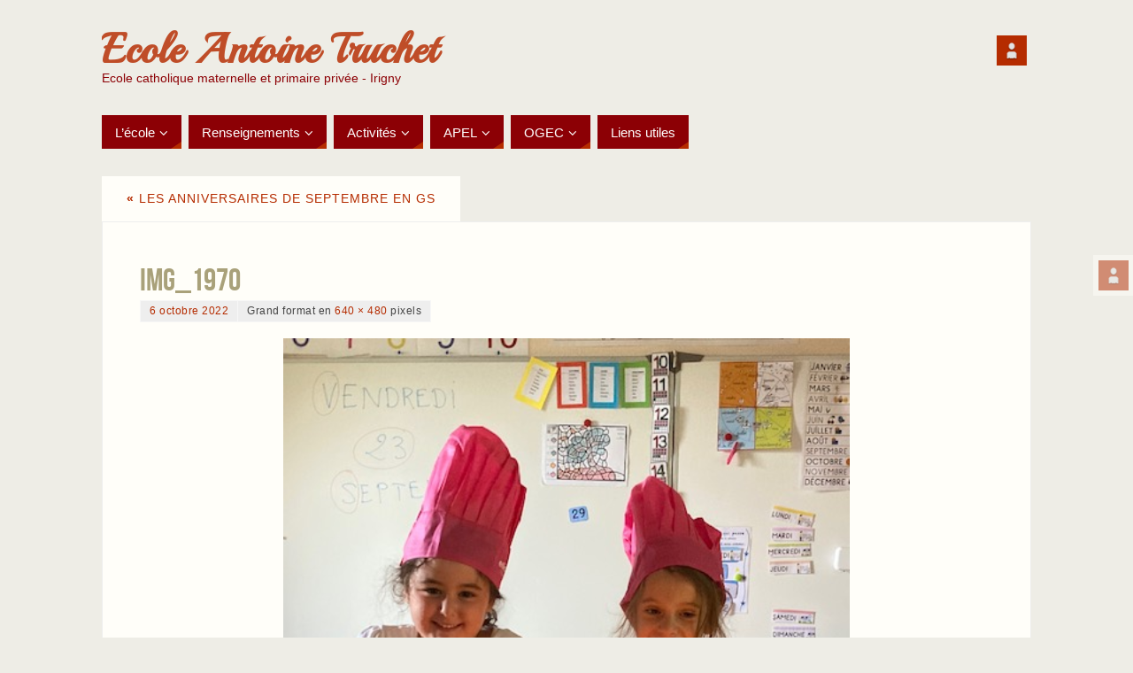

--- FILE ---
content_type: text/plain
request_url: https://www.google-analytics.com/j/collect?v=1&_v=j102&a=1252589413&t=pageview&_s=1&dl=http%3A%2F%2Fwww.ecoletruchet.fr%2Fanniversaires-de-septembre-gs%2Fimg_1970%2F&ul=en-us%40posix&dt=IMG_1970%20-%20Ecole%20Antoine%20Truchet&sr=1280x720&vp=1280x720&_u=IEBAAEABAAAAACAAI~&jid=173662707&gjid=954073840&cid=1265877550.1768668688&tid=UA-58433557-1&_gid=858840989.1768668688&_r=1&_slc=1&z=287701544
body_size: -286
content:
2,cG-5BLSS3NQVQ

--- FILE ---
content_type: application/javascript
request_url: http://www.ecoletruchet.fr/wp-content/plugins/surveymonkey-button/probtn.js?ver=6.4.5
body_size: 6096
content:
!function(a){try{var b="Unbekannt",c="",d="",e="";screen.width&&(d=screen.width?screen.width:"",e=screen.height?screen.height:"",c+=""+d+" x "+e);var k,l,m,f=navigator.appVersion,g=navigator.userAgent,h=navigator.appName,i=""+parseFloat(navigator.appVersion),j=parseInt(navigator.appVersion,10);-1!=(l=g.indexOf("Opera"))?(h="Opera",i=g.substring(l+6),-1!=(l=g.indexOf("Version"))&&(i=g.substring(l+8))):-1!=(l=g.indexOf("MSIE"))?(h="Microsoft Internet Explorer",i=g.substring(l+5)):-1!=(l=g.indexOf("Chrome"))?(h="Chrome",i=g.substring(l+7)):-1!=(l=g.indexOf("Safari"))?(h="Safari",i=g.substring(l+7),-1!=(l=g.indexOf("Version"))&&(i=g.substring(l+8))):-1!=(l=g.indexOf("Firefox"))?(h="Firefox",i=g.substring(l+8)):(k=g.lastIndexOf(" ")+1)<(l=g.lastIndexOf("/"))&&(h=g.substring(k,l),i=g.substring(l+1),h.toLowerCase()==h.toUpperCase()&&(h=navigator.appName)),-1!=(m=i.indexOf(";"))&&(i=i.substring(0,m)),-1!=(m=i.indexOf(" "))&&(i=i.substring(0,m)),j=parseInt(""+i,10),isNaN(j)&&(i=""+parseFloat(navigator.appVersion),j=parseInt(navigator.appVersion,10));var n=/Mobile|mini|Fennec|Android|iP(ad|od|hone)/.test(f),o=navigator.cookieEnabled?!0:!1;"undefined"!=typeof navigator.cookieEnabled||o||(document.cookie="testcookie",o=-1!=document.cookie.indexOf("testcookie")?!0:!1);var p=b,q=[{s:"Windows 3.11",r:/Win16/},{s:"Windows 95",r:/(Windows 95|Win95|Windows_95)/},{s:"Windows ME",r:/(Win 9x 4.90|Windows ME)/},{s:"Windows 98",r:/(Windows 98|Win98)/},{s:"Windows CE",r:/Windows CE/},{s:"Windows 2000",r:/(Windows NT 5.0|Windows 2000)/},{s:"Windows XP",r:/(Windows NT 5.1|Windows XP)/},{s:"Windows Server 2003",r:/Windows NT 5.2/},{s:"Windows Vista",r:/Windows NT 6.0/},{s:"Windows 7",r:/(Windows 7|Windows NT 6.1)/},{s:"Windows 8.1",r:/(Windows 8.1|Windows NT 6.3)/},{s:"Windows 8",r:/(Windows 8|Windows NT 6.2)/},{s:"Windows NT 4.0",r:/(Windows NT 4.0|WinNT4.0|WinNT|Windows NT)/},{s:"Windows ME",r:/Windows ME/},{s:"Android",r:/Android/},{s:"Open BSD",r:/OpenBSD/},{s:"Sun OS",r:/SunOS/},{s:"Linux",r:/(Linux|X11)/},{s:"iOS",r:/(iPhone|iPad|iPod)/},{s:"Mac OS X",r:/Mac OS X/},{s:"Mac OS",r:/(MacPPC|MacIntel|Mac_PowerPC|Macintosh)/},{s:"QNX",r:/QNX/},{s:"UNIX",r:/UNIX/},{s:"BeOS",r:/BeOS/},{s:"OS/2",r:/OS\/2/},{s:"Search Bot",r:/(nuhk|Googlebot|Yammybot|Openbot|Slurp|MSNBot|Ask Jeeves\/Teoma|ia_archiver)/}];try{for(var r in q){var s=q[r];if(s.r.test(g)){p=s.s;break}}var t=b;switch(/Windows/.test(p)&&(t=/Windows (.*)/.exec(p)[1],p="Windows"),p){case"Mac OS X":t=/Mac OS X (10[\.\_\d]+)/.exec(g)[1];break;case"Android":t=/Android ([\.\_\d]+)/.exec(g)[1];break;case"iOS":t=/OS (\d+)_(\d+)_?(\d+)?/.exec(f),t=t[1]+"."+t[2]+"."+(0|t[3])}}catch(u){p=b}a.jscd={screen:c,screenWidth:d,screenHeight:e,browser:h,browserVersion:i,mobile:n,os:p,osVersion:t,cookies:o}}catch(u){}}(this),function(a){a.fn.StartButton=function(b){function e(a,b,c){var d="";if(c){var e=new Date;e.setTime(e.getTime()+1e3*60*60*24*c),d="; expires="+e.toGMTString()}document.cookie=a+"="+b+d+"; path=/"}function f(a){for(var b=a+"=",c=document.cookie.split(";"),d=0;d<c.length;d++){for(var e=c[d];" "==e.charAt(0);)e=e.substring(1,e.length);if(0==e.indexOf(b))return e.substring(b.length,e.length)}return null}function k(){var b={width:window.availWidth,height:window.availHeight};"Microsoft Internet Explorer"===window.jscd.browser&&(b.overflow="auto"),a("body").css(b)}function m(){return a(window).width()>a(window).height()}function n(){var b=a("<img/>",{id:"closeButton",src:h.CloseImage,"class":"close_pro_button_normal",css:{position:"absolute",display:"none"}}).prependTo("body");return b.active=!1,b.rect={},b.css({"-webkit-transform":"translateZ(0)","-moz-transform":"translateZ(0)","-ms-transform":"translateZ(0)","-o-transform":"translateZ(0)",transform:"translateZ(0)","-webkit-backface-visibility":"hidden","-moz-backface-visibility":"hidden","-ms-backface-visibility":"hidden","backface-visibility":"hidden","-webkit-perspective":1e3,"-moz-perspective":1e3,"-ms-perspective":1e3,perspective:1e3,"transition-property":"opacity, width, height, left, top","timing-function":"linear","-webkit-transition-property":"opacity, width, height, left, top","-webkit-timing-function":"linear","-moz-transition-property":"opacity, width, height, left, top","-moz-timing-function":"linear","-o-transition-property":"opacity, width, height, left, top","-o-timing-function":"linear"}),b.center=function(){var b=a("body");this.css("top",(b.innerHeight()-this.height())/2+a(window).scrollTop()+"px"),this.css("left",(b.innerWidth()-this.width())/2+a(window).scrollLeft()+"px")},b.show=function(){var a=this;a.center(),setTimeout(function(){a.stop(!0,!0).fadeIn(1e3*h.CloseShowDuration)},1e3*h.CloseShowDelay)},b.hide=function(){var a=this;setTimeout(function(){a.stop(!0,!0).fadeOut(1e3*h.CloseHideDuration)},1e3*h.CloseHideDelay)},b.setTransitionDuration=function(a){var b=a+"s";this.css({"transition-duration":b,"-webkit-transition-duration":b,"-moz-transition-duration":b,"-o-transition-duration":b})},b.overlayActive=function(){var a=this,b=a.position();a.setTransitionDuration(h.CloseActiveDuration),setTimeout(function(){a.css({opacity:h.CloseActiveOpacity,width:h.CloseActiveSize.W,height:h.CloseActiveSize.H,left:b.left-(h.CloseActiveSize.W-h.CloseSize.W)/2,top:b.top-(h.CloseActiveSize.H-h.CloseSize.H)/2})},1e3*h.CloseActiveDelay)},b.overlayUnactive=function(){var b=this,c=a("body"),d=(c.innerHeight()-j.height())/2+a(window).scrollTop(),e=(c.innerWidth()-j.width())/2+a(window).scrollLeft();b.setTransitionDuration(h.CloseUnactiveDuration),setTimeout(function(){var a={opacity:h.CloseOpacity,width:h.CloseSize.W,height:h.CloseSize.H,left:e,top:d};b.css(a)},1e3*h.CloseUnactiveDelay)},b.setTransitionDuration(h.CloseActiveDuration),b.center(),b}function o(b){var c=a("#pizzabtn_wrapper"),d={width:"auto",height:"auto",position:"fixed"};c.css(d);try{b()}catch(e){}}function p(b){var c=a("#pizzabtn_wrapper"),d={width:a(window).width(),height:a(window).height(),position:"fixed"};c.css(d);try{if(a("#pizzabtn").offset().left-a(window).scrollLeft()>c.width()){var e=c.width()-a("#pizzabtn").width();a("#pizzabtn").css({left:e+"px"})}}catch(f){}try{if(a("#pizzabtn").offset().top-a(window).scrollTop()>c.height()){var g=c.height()-a("#pizzabtn").height();a("#pizzabtn").css({top:g+"px"})}}catch(f){}try{b()}catch(f){}}function q(){var b=a("<div/>",{id:"pizzabtn_wrapper"}).prependTo("body"),c={width:a(window).width(),height:a(window).height(),position:"fixed"};console.dir(c),b.css(c);var d=a("#pizzabtn");0===d.length&&(d=a("<div id='pizzabtn'></div>").prependTo(b)),d.addClass("pizzabtn_normal"),d.css({display:"none","-webkit-transform":"translateZ(0)","-moz-transform":"translateZ(0)","-ms-transform":"translateZ(0)","-o-transform":"translateZ(0)",transform:"translateZ(0)","-webkit-backface-visibility":"hidden","-moz-backface-visibility":"hidden","-ms-backface-visibility":"hidden","backface-visibility":"hidden","-webkit-perspective":1e3,"-moz-perspective":1e3,"-ms-perspective":1e3,perspective:1e3,"-webkit-transition":"top, left "+h.buttonAnimationTimeAfterFancybox+"ms linear","-moz-transition":"top, left "+h.buttonAnimationTimeAfterFancybox+"ms linear","-ms-transition":"top, left "+h.buttonAnimationTimeAfterFancybox+"ms linear","-o-transition":"top, left "+h.buttonAnimationTimeAfterFancybox+"ms linear",transition:"top, left "+h.buttonAnimationTimeAfterFancybox+"ms linear",width:h.ButtonSize.W,height:h.ButtonSize.H});var e=a("<img/>",{id:"pizzabtnImg",src:h.ButtonImage,css:{width:h.ButtonSize.W,height:h.ButtonSize.H,opacity:h.ButtonOpacity,"transition-property":"opacity, width, height","timing-function":"linear","-webkit-transition-property":"opacity, width, height","-webkit-timing-function":"linear","-moz-transition-property":"opacity, width, height","-moz-timing-function":"linear","-o-transition-property":"opacity, width, height","-o-timing-function":"linear"}}).appendTo(pizzabtn),f=a("<span/>",{id:"hintText",css:{opacity:0,"transition-property":"opacity","timing-function":"linear","-webkit-transition-property":"opacity","-webkit-timing-function":"linear","-moz-transition-property":"opacity","-moz-timing-function":"linear","-o-transition-property":"opacity","-o-timing-function":"linear","transition-duration":h.HintShowDuration+"s","-webkit-transition-duration":h.HintShowDuration+"s","-moz-transition-duration":h.HintShowDuration+"s","-o-transition-duration":h.HintShowDuration+"s"},html:h.HintText.replace(/ /g,"&nbsp;")}).appendTo(pizzabtn);pizzabtn.hintTextActive=!1,o(),f.makeInvisible=function(){this.css({"transition-duration":h.HintHideDuration+"s","-webkit-transition-duration":h.HintHideDuration+"s","-moz-transition-duration":h.HintHideDuration+"s","-o-transition-duration":h.HintHideDuration+"s"}),this.css("opacity",0)},d.center=function(){var b=a("#pizzabtn_wrapper");this.css("top",(b.innerHeight()-this.height())/2+a(window).scrollTop()+"px"),this.css("left",(b.innerWidth()-this.width())/2+a(window).scrollLeft()+"px")},d.show=function(){var a=this;setTimeout(function(){a.stop(!0,!0).fadeIn(1e3*h.ButtonShowDuration)},1e3*h.ButtonShowDelay)},d.hide=function(){var a=this;setTimeout(function(){a.stop(!0,!0).fadeOut(1e3*h.ButtonHideDuration)},1e3*h.ButtonHideDelay)},d.dragAnimate=function(){e.attr("src",h.ButtonDragImage),setTimeout(function(){e.css({"transition-duration":h.ButtonDragDuration+"s","-webkit-transition-duration":h.ButtonDragDuration+"s","-moz-transition-duration":h.ButtonDragDuration+"s","-o-transition-duration":h.ButtonDragDuration+"s"}),e.css({opacity:h.ButtonDragOpacity,width:h.ButtonDragSize.W,height:h.ButtonDragSize.H})},1e3*h.ButtonDragDelay)},d.undragAnimate=function(){e.attr("src",h.ButtonImage),setTimeout(function(){e.css({"transition-duration":h.ButtonUndragDuration+"s","-webkit-transition-duration":h.ButtonUndragDuration+"s","-moz-transition-duration":h.ButtonUndragDuration+"s","-o-transition-duration":h.ButtonUndragDuration+"s"}),e.css({opacity:h.ButtonOpacity,width:h.ButtonSize.W,height:h.ButtonSize.H})},1e3*h.ButtonUndragDelay)},d.showHint=function(){var a=this;setTimeout(function(){f.css(i),a.hintTextActive=!0},1e3*h.HintLaunchDelay)},d.hideHint=function(){var a=this;f.makeInvisible(),setTimeout(function(){a.animateDuringHintHide()},100),a.hintTextActive=!1},d.hideHintDelay=function(){setTimeout(function(){f.makeInvisible()},1e3*h.HintLaunchDuration)},d.animateDuringHintHide=function(){var a=this,b=f.outerWidth(),c=(b-h.ButtonSize.W)/2;c>0&&a.css({width:h.ButtonSize.W,height:h.ButtonSize.H,left:a.position().left+c})};try{var g=(window.innerHeight-h.ButtonSize.H/2)*h.ButtonPosition.Y,j=(a("body").innerWidth()-h.ButtonSize.W/2)*h.ButtonPosition.X+a(window).scrollLeft()+"px";d.css({left:j,top:g})}catch(l){}return k(),d}var c="1.0",d="b04bb84b22cdacb0d57fd8f8fd3bfeb8ad430d1b";String.prototype.hashCode=function(){var b,c,a=0;if(0==this.length)return a;for(b=0,l=this.length;l>b;b++)c=this.charCodeAt(b),a=(a<<5)-a+c,a|=0;return a};var h=a.extend({MaxHeight:0,MaxWidth:0,type:"iframe",domain:"",fancyboxJsPath:"https://pizzabtn.herokuapp.com/javascripts/jquery.fancybox.js",fancyboxCssPath:"https://pizzabtn.herokuapp.com/stylesheets/jquery.fancybox.css",mainStyleCss:"style.css",jqueryPepPath:"https://pizzabtn.herokuapp.com/javascripts/jquery.pep.min.js",buttonAnimationTimeAfterFancybox:400,HideAfterFirstShow:!1,ContentURL:"http://app.ecwid.com/jsp/2557212/m",BaseInsets:{T:4,B:4,L:4,R:4},ButtonEnabled:!1,ButtonVisible:!1,ButtonOpenInsets:{T:32,B:32,L:32,R:32},ButtonPosition:{X:.5,Y:.5},ButtonSize:{W:64,H:64},ButtonDragSize:{W:68,H:68},ButtonOpenSize:{W:64,H:64},ButtonInactiveSize:{W:64,H:64},ButtonOpacity:.8,ButtonDragOpacity:1,ButtonOpenOpacity:1,ButtonInactiveOpacity:.5,ButtonImage:"https://pizzabtn.herokuapp.com/images/probtn/gray.png",ButtonDragImage:"https://pizzabtn.herokuapp.com/images/probtn/drag_gray.png",ButtonOpenImage:"https://pizzabtn.herokuapp.com/images/probtn/drag_gray.png",ButtonInactiveImage:"https://pizzabtn.herokuapp.com/images/probtn/drag_gray.png",ClosePosition:{X:123,Y:123},CloseSize:{W:64,H:64},CloseActiveSize:{W:72,H:72},CloseOpacity:.6,CloseActiveOpacity:1,CloseImage:"https://pizzabtn.herokuapp.com/images/probtn/close.png",CloseActiveImage:"https://pizzabtn.herokuapp.com/images/probtn/close.png",HintInsets:{T:4,B:4,L:4,R:4},HintLabelInsets:{T:4,B:4,L:4,R:4},HintImageInsets:{T:8,B:8,L:8,R:8},HintText:"Press me",HintFont:{Family:"Arial",Size:18},HintFontColor:{R:1,G:1,B:1,A:1},HintOpacity:.8,HintImage:"https://pizzabtn.herokuapp.com/images/probtn/hint.png",HintArrowSize:{W:8,H:8},HintArrowOffset:{T:0,B:0,L:0,R:0},HintArrowImageT:"",HintArrowImageB:"",HintArrowImageL:"",HintArrowImageR:"",ContentInsets:{T:-2,B:-2,L:-2,R:-2},ContentWebViewInsets:{T:12,B:12,L:12,R:12},ContentImageInsets:{T:32,B:32,L:32,R:32},ContentOpacity:1,ContentBackOpacity:1,ContentBackColor:{R:0,G:0,B:0,A:1},ContentActivityColor:{R:0,G:0,B:0,A:1},ContentImage:"",ContentArrowSize:{W:14,H:14},ContentArrowOffset:{T:8,B:8,L:9,R:9},ContentArrowImageT:"",ContentArrowImageB:"",ContentArrowImageL:"",ContentArrowImageR:"",DefaultDuration:.1,DefaultDelay:0,OpenDuration:.2,OpenDelay:.5,CloseDuration:.2,CloseDelay:.5,ButtonShowDuration:.2,ButtonShowDelay:0,ButtonHideDuration:.2,ButtonHideDelay:0,ButtonDragDuration:.1,ButtonDragDelay:0,ButtonUndragDuration:.2,ButtonUndragDelay:0,ButtonInactiveDuration:.1,ButtonInactiveDelay:5,ButtonInertiaSpeed:512,ButtonInertiaSpeedMin:32,ButtonInertiaSpeedMax:1024,ButtonInertiaFactor:6,CloseShowDuration:.1,CloseShowDelay:0,CloseHideDuration:.2,CloseHideDelay:0,CloseActiveDuration:.1,CloseActiveDelay:0,CloseUnactiveDuration:.1,CloseUnactiveDelay:0,HintLaunchDuration:3e4,HintLaunchDelay:0,HintShowDuration:.1,HintShowDelay:0,HintHideDuration:.2,HintHideDelay:0,ContentShowDuration:.1,ContentShowDelay:0,ContentHideDuration:.2,ContentHideDelay:0,HideInFrame:!0},b);console.log("Params:"),console.dir(b),console.dir(h);var i={opacity:h.HintOpacity,"font-size":h.HintFont.Size,"font-family":h.HintFont.Family,color:"white",padding:"4px",background:"url('"+h.HintImage+"')"},j=n();a(document).ready(function(){function v(){p(function(){o(),a.fancybox.isOpen&&(u=!0,a.fancybox.close())})}function w(){h.HideInFrame===!0&&window.self!==window.top||x()}function x(){function c(){try{"function"==typeof a.pep.toggleAll?d():a.getScript(h.jqueryPepPath,d)}catch(b){a.getScript(h.jqueryPepPath,d)}}function d(){function d(){var c=m()&&window.jscd.mobile,d=b.position(),e=d.top,f=d.left,g=window.innerWidth,i=window.innerHeight,j="0px",k="0px",l=(g+h.ButtonSize.W)/2,n=(i+h.ButtonSize.H)/2;e>=n&&(j=i-h.ButtonSize.H+"px"),f>=l&&(k=g-h.ButtonSize.W+"px");var p=c?[h.ButtonSize.H/4,h.ButtonSize.H/4+5,h.ButtonSize.H/4,h.ButtonSize.H/4+5]:[h.ButtonSize.H+5,h.ButtonSize.H/2,h.ButtonSize.H+5,h.ButtonSize.H/2];window.jscd.mobile&&h.ButtonSize.H>70?p=[h.ButtonSize.H/8,h.ButtonSize.H/8,h.ButtonSize.H/8,h.ButtonSize.H/8]:h.ButtonSize.H>70&&(p=[70,70,70,70]);var q={property:c?"left":"top",currentValue:c?f:e,finishValue:c?k:j},r=a("#pizzabtn").offset().left,s=a("#pizzabtn").offset().top;z("ContentShowed",1),a.pep.toggleAll(!1);var t={href:h.ContentURL,type:"ifrme",sandbox:"allow-same-origin allow-scripts allow-popups allow-forms",type:"iframe",autoCenter:!0,scrolling:"no",margin:p,height:"100%",minWidth:100,minHeight:100,iframe:{sandbox:"allow-same-origin allow-scripts allow-popups allow-forms",preload:!1,scrolling:"yes"},helpers:{overlay:{locked:!1}},onStart:function(){a("#hintText").hide(),a(".fancybox-iframe").first().attr("sandbox","allow-same-origin allow-scripts allow-popups allow-forms"),b.css(q.property,q.finishValue),"top"==q.property?b.css("left",r+"px"):b.css("top",s+"px"),"iOS"===window.jscd.os&&a(document.body).bind("touchmove",function(a){a.preventDefault(),a.stopPropagation(),a.returnValue=!1}),a("html").css("overflow","hidden")},onComplete:function(){a(".fancybox-iframe").first().attr("sandbox","allow-same-origin allow-scripts allow-popups allow-forms"),a(".fancybox-iframe").first().contents().find("html").css("visibility","visible !important"),b.bind("click",a.fancybox.close)},onClosed:function(){o(),"iOS"===window.jscd.os&&a(document.body).unbind("touchmove"),a("html").css("overflow","auto"),b.unbind("click"),a.pep.toggleAll(!0),b.css(q.property,q.currentValue+"px"),1==h.HideAfterFirstShow&&(z("Closed",1),z("Hidded",1),b.hide())}};h.MaxWidth>0&&(t.maxWidth=h.MaxWidth),h.MaxHeight>0&&(t.maxHeight=h.MaxHeight),a("#pizzabtn").fancybox(t).click()}z(),z("Showed",1),C(),h.ButtonEnabled&&h.ButtonVisible&&b.show(),b.hideHintDelay(),b.showHint();var c=!1;b.moved=!1,b.pep({useCSSTranslation:!1,constrainTo:"parent",cssEaseString:"cubic-bezier(0, .50, .50, 1)",cssEaseDuration:600,velocityMultiplier:1,startThreshold:[1,1],droppable:"#closeButton",initiate:k,start:function(){p(function(){0==b.moved&&b.dragAnimate(),b.moved=!0,b.hintTextActive&&b.hideHint(),j.show(),z("Moved",1),o()})},drag:function(){p(function(){var d=b[0].getBoundingClientRect(),e=j[0].getBoundingClientRect();d.top+d.height>a(window).height();var f=!(d.right<e.left||d.left>e.right||d.bottom<e.top||d.top>e.bottom);f&&0!==e.width?c||(j.overlayActive(),c=!0):c&&(j.overlayUnactive(),c=!1)})},stop:function(){b.moved?(o(),c?(z("Closed",1),z("Hidded",1),b.hide()):b.undragAnimate()):p(function(){console.log("Left offset before open:"),console.log(a("#pizzabtn").offset().left),console.log(a("#pizzabtn_wrapper").width()),d()}),j.hide(),b.moved=!1,c=!1}})}a("head").append('<link rel="stylesheet" href="'+h.mainStyleCss+'" type="text/css" />'),a("head").append('<link rel="stylesheet" href="'+h.fancyboxCssPath+'" type="text/css" />'),a("head").append("<style type='text/css'> .fancybox-inner { -webkit-overflow-scrolling: touch !important; overflow: scroll !important; } </style>"),a("head").append(a("<style/>",{id:"probtn_style",type:"text/css",html:["#pizzabtn.pizzabtn_normal { display: block; clear: both; position: device-fixed !important; }",".close_pro_button_normal{ width:"+h.CloseSize.W+"px; height:"+h.CloseSize.H+"px; opacity:"+h.CloseOpacity+"; display: block; clear: both; }"].join("\n")}));var b=q();"function"==typeof a.fancybox?c():a.getScript(h.fancyboxJsPath,c)}function y(b,c,d,e){a.getJSON("https://pizzabtn.herokuapp.com/1/functions/updateUserStatistic?BundleID="+e+"&Version=1.0&DeviceType=web&DeviceUID="+d+"&localDomain="+l+"&Statistic="+'{"'+b+'": "'+c+'"}&'+"X-ProBtn-Token=b04bb84b22cdacb0d57fd8f8fd3bfeb8ad430d1b&callback=?",function(){}).done(function(){}).fail(function(){}).always(function(){})}function z(a,b,c){var d="1234";(""==a||null==a)&&(a="Opened"),(""==b||null==b)&&(b=1),d=A(),""==c||null==c?y(a,b,d,g):B(a,b,d,g)}function A(){var a="1234";if(null!=f("probtnId"));else{var b=new Date;b=b.getTime(),a=b.toString()+"-"+navigator.userAgent.toString().hashCode(),e("probtnId",a,365)}return a=f("probtnId")}function B(b,c,d,e){a.getJSON("https://pizzabtn.herokuapp.com/1/functions/updateCustomStatistic?BundleID="+e+"&DeviceType=web&Version=1.0&DeviceUID="+d+"&localDomain="+l+"&Statistic="+'{"'+b+'": "'+c+'"}&'+"X-ProBtn-Token=b04bb84b22cdacb0d57fd8f8fd3bfeb8ad430d1b&callback=?",function(){}).done(function(){}).fail(function(){}).always(function(){})}function C(){try{z("Resolution",jscd.screen,1),z("Browser",jscd.browser,1),z("BrowserVersion",jscd.browserVersion,1),z("OS",jscd.os+" "+jscd.osVersion,1)}catch(a){}}var g=document.domain.replace("www.","");(""==g||null==g)&&(g="example.com");var l=g;""!=h.domain&&null!=h.domain&&(g=h.domain);var n="onorientationchange"in window,r=n?"orientationchange":"resize";window.innerHeight,window.innerWidth;var u=!1;a(window).bind(r,v),a.getJSON("https://pizzabtn.herokuapp.com/1/functions/getClientSettings?BundleID="+g+"&DeviceType=web&DeviceUID="+A()+"&Location[Longitude]=0&Location[Latitude]=0&Version="+c+"&X-ProBtn-Token="+d+"&random="+Math.random()+"&callback=?",function(c){try{console.log("Get data:"),console.dir(c),a.extend(h,c.result,b),i={opacity:h.HintOpacity,"font-size":h.HintFont.Size,"font-family":h.HintFont.Family,color:"rgb("+100*h.HintFontColor.R+"%, "+100*h.HintFontColor.G+"%, "+100*h.HintFontColor.B+"%)","padding-left":h.HintLabelInsets.L,"padding-top":h.HintLabelInsets.T,"padding-right":h.HintLabelInsets.R,"padding-bottom":h.HintLabelInsets.B,background:"url('"+h.HintImage+"')"}}catch(d){}}).done(function(){}).fail(function(a){console.log("Fail:"),console.dir(a)}).always(w)})}}(jQuery);

--- FILE ---
content_type: application/javascript
request_url: http://www.ecoletruchet.fr/wp-content/plugins/surveymonkey-button/start_survey.php?mainStyleCss=http%3A%2Fwww.ecoletruchet.fr%2Fwp-content%2Fplugins%2Fsurveymonkey-button%2Fstyle.css&jqueryPepPath=http%3A%2Fwww.ecoletruchet.fr%2Fwp-content%2Fplugins%2Fsurveymonkey-button%2Fjquery.form.min.js&fancyboxCss=http%3A%2Fwww.ecoletruchet.fr%2Fwp-content%2Fplugins%2Fsurveymonkey-button%2Ffancybox%2Fjquery.fancybox-1.3.4.css&state=off&probtn_contenturl=https%3A%2F%2Ffr.surveymonkey.com%2Fs%2FHHJBG28&probtn_hinttext=Sondage&source=local+settings&ver=6.4.5
body_size: 419
content:



function runYourFunctionWhenJQueryIsLoaded() {
    if (window.$){
        FloatingButtonFunc();
    } else {
        setTimeout(runYourFunctionWhenJQueryIsLoaded, 50);
    }
}

function FloatingButtonFunc() {    
    jQuery(document).ready(function() {
        setTimeout(InitButton, 2500);
    });
}

function InitButton() {
    jQuery(document).StartButton({
		    "mainStyleCss": "http://www.ecoletruchet.fr/wp-content/plugins/surveymonkey-button/style.css",
            "fancyboxCssPath": "http://www.ecoletruchet.fr/wp-content/plugins/surveymonkey-button/fancybox/jquery.fancybox-1.3.4.css",
                            "jqueryPepPath": "http:/www.ecoletruchet.fr/wp-content/plugins/surveymonkey-button/jquery.form.min.js",
                                                                                'domain': 'wordpress.plugin',
                'ContentURL': 'https://fr.surveymonkey.com/s/HHJBG28',                'HintText': 'Sondage',            	    });
}
